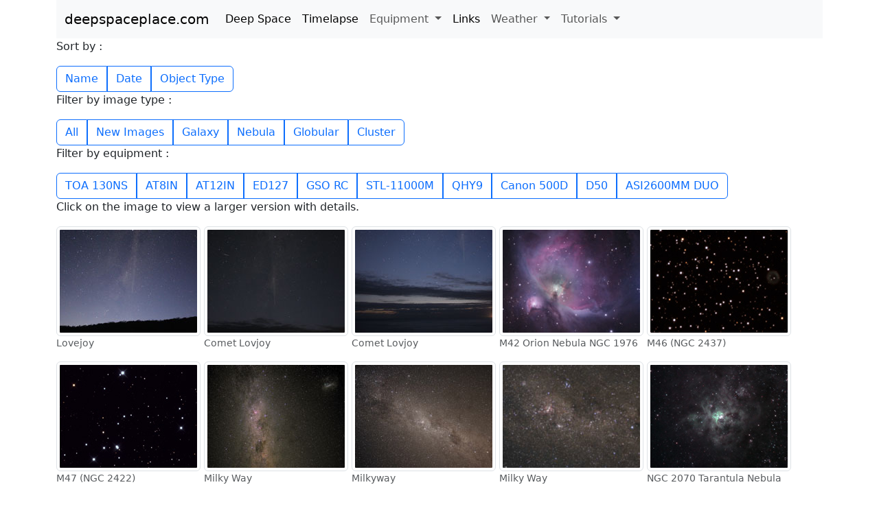

--- FILE ---
content_type: text/html; charset=UTF-8
request_url: https://deepspaceplace.com/images.php?sort=Messier&filter=500D
body_size: 2272
content:
<!doctype html>
<html lang="en">
<head>
    <meta charset="utf-8">
    <meta name="viewport" content="width=device-width, initial-scale=1">
    <link href="css/bootstrap.css" rel="stylesheet">
    <script src="https://code.jquery.com/jquery-latest.js"></script> 
    <title>Deep Space Place</title>
    <!-- Copyright 2025 DeepSpacePlace.com. All rights reserved. -->
</head>

<body>
    <script src="js/bootstrap.bundle.js"></script> 
    <div class="container">
        <nav class="navbar navbar-expand-lg bg-body-tertiary">
            <div class="container-fluid">
                <a href="/" class="navbar-brand">deepspaceplace.com</a>
                <button class="navbar-toggler" type="button" data-bs-toggle="collapse" data-bs-target="#navbarSupportedContent" aria-controls="navbarSupportedContent" aria-expanded="false" aria-label="Toggle navigation">
                    <span class="navbar-toggler-icon"></span>
                </button>

                <div class="collapse navbar-collapse" id="navbarSupportedContent">
                    <ul class="navbar-nav me-auto mb-2 mb-lg-0">

<!--                         <li class="nav-item dropdown">
                            <a class="nav-link dropdown-toggle" href="#" role="button" data-bs-toggle="dropdown" aria-expanded="false">
                                Gallery
                            </a>
                            <ul class="dropdown-menu">
                                <li><a class="dropdown-item" href="images.php">Deep Space</a></li>
                                <li><a class="dropdown-item" href="timelapse.php">Timelapse</a></li>
                                <li><a class="dropdown-item" href="terrestrial.php">Terrestrial</a></li>
                            </ul>
                        </li> -->

                        <li class="nav-item">
                            <a class="nav-link active" aria-current="page" href="images.php">Deep Space</a>
                        </li>

                        <li class="nav-item">
                            <a class="nav-link active" aria-current="page" href="timelapse.php">Timelapse</a>
                        </li>

                        <li class="nav-item dropdown">
                            <a class="nav-link dropdown-toggle" href="#" role="button" data-bs-toggle="dropdown" aria-expanded="false">
                                Equipment
                            </a>
                            <ul class="dropdown-menu">
                                <li><a class="dropdown-item" href="equipment.php">Summary</a></li>
                                <li><a class="dropdown-item" href="observatory.php">Observatory</a></li>
                                <li><a class="dropdown-item" href="gso8rc.php">GSO 8" RC</a></li>
                                <li><a class="dropdown-item" href="8se.php">Celestron NexStar 8 SE</a></li>
                                <li><a class="dropdown-item" href="mn152.php">Maxvision MN152</a></li>
                                <li><a class="dropdown-item" href="ed127.php">ED127 APO</a></li>
                                <li><a class="dropdown-item" href="at8in.php">AT 8IN</a></li>
                                <li><a class="dropdown-item" href="at12in.php">AT 12IN</a></li>
                                <li><a class="dropdown-item" href="meteor.php">Meteor Camera</a></li>
                            </ul>
                        </li>

                        <li class="nav-item">
                            <a class="nav-link active" aria-current="page" href="links.php">Links</a>
                        </li>

                        <li class="nav-item dropdown">
                            <a class="nav-link dropdown-toggle" href="#" role="button" data-bs-toggle="dropdown" aria-expanded="false">
                                Weather
                            </a>
                            <ul class="dropdown-menu">
                                <li><a class="dropdown-item" href="weather.php">Summary</a></li>
                                <li><a class="dropdown-item" href="moon.php">Moon rise/set</a></li>
                            </ul>
                        </li>

                        <li class="nav-item dropdown">
                            <a class="nav-link dropdown-toggle" href="#" role="button" data-bs-toggle="dropdown" aria-expanded="false">
                                Tutorials
                            </a>
                            <ul class="dropdown-menu">
                                <li><a class="dropdown-item" href="maximdltips.php">MaxIm DL Tips</a></li>
                                <li><a class="dropdown-item" href="moon.php">Moon</a></li>
                                <li><a class="dropdown-item" href="lightpollution.php">Light Pollution</a></li>
                                <li><a class="dropdown-item" href="gso8rcpointing.php">GSO 8" RC Pointing Accuracy</a></li>
                                <li><a class="dropdown-item" href="gso8rccollimate.php">GSO 8" Collimation</a></li>
                                <li><a class="dropdown-item" href="abbreviations.php">AP Terminology</a></li>
                                <li><a class="dropdown-item" href="eq6.php">EQ6 Tuneup</a></li>
                                <li><a class="dropdown-item" href="bahtinovmask.php">Bahtinov Mask</a></li>
                            </ul>
                        </li>

                    </ul>
                </div>
            </div>
        </nav><p>Sort by :</p>
<div class="btn-group" role="group">
	<a class="btn btn-outline-primary" href="images.php?sort=ID&amp;filter=500D">Name</a>
	<a class="btn btn-outline-primary" href="images.php?sort=Date&amp;filter=500D">Date</a>
	<a class="btn btn-outline-primary" href="images.php?sort=Type&amp;filter=500D">Object Type</a>
</div>
<p>Filter by image type :</p>
<div class="btn-group" role="group">
	<a class="btn btn-outline-primary" href="images.php?sort=Messier&amp;filter=all">All</a>
	<a class="btn btn-outline-primary" href="images.php?sort=Date&amp;filter=new">New Images</a>
	<a class="btn btn-outline-primary" href="images.php?sort=Messier&amp;filter=Galaxy">Galaxy</a>
	<a class="btn btn-outline-primary" href="images.php?sort=Messier&amp;filter=Nebula">Nebula</a>
	<a class="btn btn-outline-primary" href="images.php?sort=Messier&amp;filter=Globular">Globular</a>
	<a class="btn btn-outline-primary" href="images.php?sort=Messier&amp;filter=Cluster">Cluster</a>
</div>
<p>Filter by equipment :</p>
<div class="btn-group" role="group">
	<a class="btn btn-outline-primary" href="images.php?sort=Messier&amp;filter=TOA130NS">TOA 130NS</a>
	<a class="btn btn-outline-primary" href="images.php?sort=Messier&amp;filter=AT8IN">AT8IN</a>
	<a class="btn btn-outline-primary" href="images.php?sort=Messier&amp;filter=AT12IN">AT12IN</a>
	<a class="btn btn-outline-primary" href="images.php?sort=Messier&amp;filter=ED127">ED127</a>
	<a class="btn btn-outline-primary" href="images.php?sort=Messier&amp;filter=GSO8RC">GSO RC</a>
	<a class="btn btn-outline-primary" href="images.php?sort=Messier&amp;filter=STL">STL-11000M</a>
	<a class="btn btn-outline-primary" href="images.php?sort=Messier&amp;filter=QHY9">QHY9</a>
	<a class="btn btn-outline-primary" href="images.php?sort=Messier&amp;filter=500D">Canon 500D</a>
	<a class="btn btn-outline-primary" href="images.php?sort=Messier&amp;filter=D50">D50</a>
	<a class="btn btn-outline-primary" href="images.php?sort=Messier&amp;filter=ASI2600MM">ASI2600MM DUO</a>
</div>
<p>Click on the image to view a larger version with details. </p>
 <figure class="figure">
		<a href="show.php?id=lovejoy1">
			<img src="images/lovejoy1sm200x150.jpg" class="img-thumbnail" alt="lovejoy1">
		</a>
		<figcaption class="figure-caption">Lovejoy</figcaption>
	</figure>
 <figure class="figure">
		<a href="show.php?id=lovejoy2">
			<img src="images/lovejoy2sm200x150.jpg" class="img-thumbnail" alt="lovejoy2">
		</a>
		<figcaption class="figure-caption">Comet Lovjoy</figcaption>
	</figure>
 <figure class="figure">
		<a href="show.php?id=lovejoy3">
			<img src="images/lovejoy3sm200x150.jpg" class="img-thumbnail" alt="lovejoy3">
		</a>
		<figcaption class="figure-caption">Comet Lovjoy</figcaption>
	</figure>
 <figure class="figure">
		<a href="show.php?id=m042b">
			<img src="images/ngc1976bsm200x150.jpg" class="img-thumbnail" alt="m042b">
		</a>
		<figcaption class="figure-caption">M42 Orion Nebula NGC 1976</figcaption>
	</figure>
 <figure class="figure">
		<a href="show.php?id=m046">
			<img src="images/ngc2437sm200x150.jpg" class="img-thumbnail" alt="m046">
		</a>
		<figcaption class="figure-caption">M46 (NGC 2437)</figcaption>
	</figure>
 <figure class="figure">
		<a href="show.php?id=m047">
			<img src="images/ngc2422sm200x150.jpg" class="img-thumbnail" alt="m047">
		</a>
		<figcaption class="figure-caption">M47 (NGC 2422)</figcaption>
	</figure>
 <figure class="figure">
		<a href="show.php?id=milkyway1">
			<img src="images/milkyway1sm200x150.jpg" class="img-thumbnail" alt="milkyway1">
		</a>
		<figcaption class="figure-caption">Milky Way</figcaption>
	</figure>
 <figure class="figure">
		<a href="show.php?id=milkyway2">
			<img src="images/milkyway2sm200x150.jpg" class="img-thumbnail" alt="milkyway2">
		</a>
		<figcaption class="figure-caption">Milkyway</figcaption>
	</figure>
 <figure class="figure">
		<a href="show.php?id=milkyway4">
			<img src="images/milkyway4sm200x150.jpg" class="img-thumbnail" alt="milkyway4">
		</a>
		<figcaption class="figure-caption">Milky Way</figcaption>
	</figure>
 <figure class="figure">
		<a href="show.php?id=ngc2070">
			<img src="images/ngc2070sm200x150.jpg" class="img-thumbnail" alt="ngc2070">
		</a>
		<figcaption class="figure-caption">NGC 2070 Tarantula Nebula</figcaption>
	</figure>
 <figure class="figure">
		<a href="show.php?id=ngc2237">
			<img src="images/ngc2237sm200x150.jpg" class="img-thumbnail" alt="ngc2237">
		</a>
		<figcaption class="figure-caption">NGC 2237 Rosette Nebula</figcaption>
	</figure>
 <figure class="figure">
		<a href="show.php?id=ngc2477">
			<img src="images/ngc2477sm200x150.jpg" class="img-thumbnail" alt="ngc2477">
		</a>
		<figcaption class="figure-caption">NGC 2477</figcaption>
	</figure>
 <figure class="figure">
		<a href="show.php?id=ngc2808">
			<img src="images/ngc2808sm200x150.jpg" class="img-thumbnail" alt="ngc2808">
		</a>
		<figcaption class="figure-caption">NGC 2808</figcaption>
	</figure>
    <nav class="navbar navbar-expand-lg bg-body-tertiary">
      <div class="container-fluid">
        <a class="icon-link" href="mailto:james@deepspaceplace.com">
          <svg xmlns="http://www.w3.org/2000/svg" width="16" height="16" fill="currentColor" class="bi bi-envelope" viewBox="0 0 16 16">
            <path d="M0 4a2 2 0 0 1 2-2h12a2 2 0 0 1 2 2v8a2 2 0 0 1-2 2H2a2 2 0 0 1-2-2zm2-1a1 1 0 0 0-1 1v.217l7 4.2 7-4.2V4a1 1 0 0 0-1-1zm13 2.383-4.708 2.825L15 11.105zm-.034 6.876-5.64-3.471L8 9.583l-1.326-.795-5.64 3.47A1 1 0 0 0 2 13h12a1 1 0 0 0 .966-.741M1 11.105l4.708-2.897L1 5.383z" />
          </svg>Contact me</a>
      </div>
    </nav>
    </div>
    </body>

    </html>